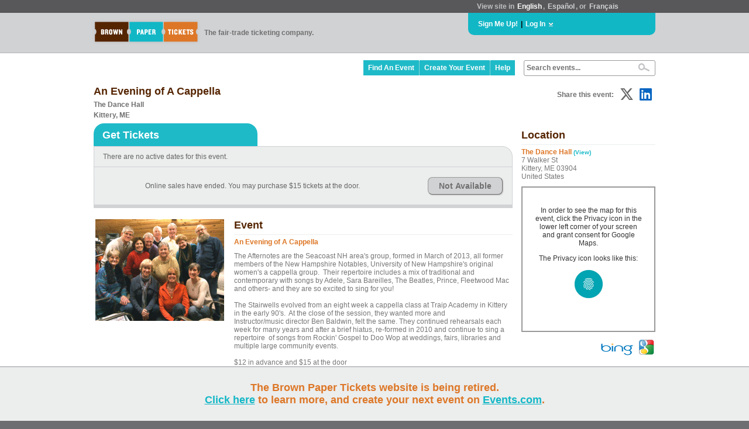

--- FILE ---
content_type: text/html; charset=utf-8
request_url: https://www.brownpapertickets.com/event/3019863
body_size: 31077
content:
<!DOCTYPE html>
<html>
<head>

<title>An Evening of A Cappella</title>

<script id='usercentrics-cmp' src='https://web.cmp.usercentrics.eu/ui/loader.js' data-blockingmode='auto' data-settings-id='lT7pdUh7qJkv8l' async></script>


<!-- Google Data Layer -->
<script type='text/plain' data-usercentrics='Google Tag Manager' data-ccpa-optout='true'>
    dataLayer = [{
    	'ecommerce': {
            'detail': {
                'products': [{
                    'name': 'An Evening of A Cappella',
                    'id': '3019863'
                }]
            }
        }
    }];
</script>

<!-- Google Tag Manager -->
<script type='text/plain' data-usercentrics='Google Tag Manager' data-ccpa-optout='true'>(function(w,d,s,l,i){w[l]=w[l]||[];w[l].push({'gtm.start':
new Date().getTime(),event:'gtm.js'});var f=d.getElementsByTagName(s)[0],
j=d.createElement(s),dl=l!='dataLayer'?'&l='+l:'';j.async=true;j.src=
'https://www.googletagmanager.com/gtm.js?id='+i+dl;f.parentNode.insertBefore(j,f);
})(window,document,'script','dataLayer','GTM-M9BNVZV');</script>
<!-- End Google Tag Manager -->


<meta name="keywords" content="ticket buy sell tickets events event registration">
<meta name="description" content="Brown Paper Tickets - The first and only fair trade ticketing company!">
<meta name="Generator" content="Copyright (c) 2000-2022 Brown Paper Tickets. All rights reserved." />
<meta http-equiv="Pragma" content="no-cache">
<meta http-equiv="expires" content="0">
<meta http-equiv="Content-Type" content="text/html; charset=utf-8" />
<meta http-equiv="X-UA-Compatible" content="IE=Edge" />
<meta name="description" content="An evening of A Cappella featuring The Stairwells and The Afternotes" />
<link rel="image_src" href="https://www.brownpapertickets.com/g/e/935566-250.gif" />
<meta property="og:image" content="https://www.brownpapertickets.com/g/e/935566-250.gif" />
<link rel="stylesheet" type="text/css" href="/defs_v6.10.0.css" />
<link rel='stylesheet' type='text/css' href='/c/font-awesome/css/fontawesome.min.css' />
<link rel='stylesheet' type='text/css' href='/c/font-awesome/css/regular.min.css' />
<link rel='stylesheet' type='text/css' href='/c/font-awesome/css/brands.min.css' />
<style type="text/css">
.loginbox {
	padding: 20px 40px 15px 15px;
	left: 15px;
	top: 0px;
	position: absolute;
	background: #efefef;
	color: #000000;
	font-weight: bold;
	z-index: 10;
	border: 1px solid #d1d2d4;
}

a.lang, a:link.lang, a:visited.lang, a:active.lang {
text-decoration: none;
font-weight: bold;
color: #d1d2d4;
padding: 2px;
-webkit-border-radius: 3px;
-moz-border-radius: 3px;
border-radius: 3px;
}

a:hover.lang {
text-decoration: none;
font-weight: bold;
background: #d1d2d4;
color: #707070;
padding: 2px;
-webkit-border-radius: 3px;
-moz-border-radius: 3px;
border-radius: 3px;
}

a.lang_sel, a:link.lang_sel, a:visited.lang_sel, a:active.lang_sel {
text-decoration: none;
font-weight: bold;
color: #ffffff;
padding: 2px;
-webkit-border-radius: 3px;
-moz-border-radius: 3px;
border-radius: 3px;
}

a:hover.lang_sel {
text-decoration: none;
font-weight: bold;
background: #d1d2d4;
color: #707070;
padding: 2px;
-webkit-border-radius: 3px;
-moz-border-radius: 3px;
border-radius: 3px;
}

a:link.whiteblue, a:visited.whiteblue, a:active.whiteblue {
text-decoration: none;
font-weight: bold;
padding: 2px;
color: #FFFFFF;
-webkit-border-radius: 3px;
-moz-border-radius: 3px;
border-radius: 3px;
}

a:hover.whiteblue {
text-decoration: none;
font-weight: bold;
padding: 2px;
color: #12b7c6;
background: #efefef;
-webkit-border-radius: 3px;
-moz-border-radius: 3px;
border-radius: 3px;
}

DIV.menudropdown {
	margin-top: 0px;
	padding: 10px;
	position: absolute;
	top: 100%;
	left: -2px;
	width: 250px;
	background: #d9d9d9;
	border-top: solid #6d6e71 3px;
	border-left: solid #6d6e71 2px;
	border-right: solid #6d6e71 2px;
	border-bottom: solid #6d6e71 2px;
	color: #000000;
	font-weight: bold;
	z-index: 11;
	visibility: hidden;
	-webkit-border-bottom-left-radius: 6px;
	-webkit-border-bottom-right-radius: 6px;
	-moz-border-radius: 0px 0px 6px 6px;
	border-radius: 0px 0px 6px 6px;
}


a:link.plainblue, a:visited.plainblue, a:active.plainblue {
	text-decoration: none;
	font-weight: bold;
	color: #12b7c6;
}

a:hover.plainblue {
	text-decoration: underline;
	font-weight: bold;
	color: #12b7c6;
	background: none;
}

.suggestion_notover_link {
	background-color: #FFFFFF;
	padding: 6px;
}

.suggestion_over_link {
	background-color: #DBF1F4;
	padding: 6px;
	cursor: pointer;
}

#suggestions {
	position: absolute;
	right: 0px;
	background-color: #FFFFFF;
	color: #707070;
	font-weight: bold;
	text-align: left;
	white-space: nowrap;
	margin: -1px 0px 0px 0px;
	font-size: 12px;
	z-index: 1000000;
	display: none;
	-moz-box-shadow: 2px 2px 1px 1px #888888;
	-webkit-box-shadow: 2px 2px 1px 1px #888888;
	box-shadow: 2px 2px 1px 1px #888888;
	border: solid #999999 1px;
}


a:link.findcreate, a:visited.findcreate, a:active.findcreate {
	color: #ffffff;
	background: #1fbac8;
	font-size: 12px;
	display: block;
	padding: 6px 8px 6px 8px;
	text-decoration: none;
	font-weight: bold;
	height: 100%;
}

a:hover.findcreate {
	color: #ffffff;
	background: #1edced;
	font-size: 12px;
	display: block;
	padding: 6px 8px 6px 8px;
	text-decoration: none;
	font-weight: bold;
	height: 100%;
}

</style>
</head>
<body   STYLE="padding: 0px; background: #6d6e71;">
<script src="/jquery/jquery.js" type="text/javascript"></script>
<script src="/scripts_v6.10.0.js" type="text/javascript" language="javascript"></script>

          <style>
            #announcement_wrapper {
              position: fixed;
              bottom: 0;
              left: 0;
              width: 100%;
              background-color: #bbbbbf;
              border-top: 1px solid #969699;
              z-index: 999999;
              box-sizing: border-box;
              -moz-box-sizing: border-box;
              -webkit-box-sizing: border-box;
            }
            #announcement {
              max-width: 1000px;
              margin: 25px auto;
              text-align: center;
              color: #161515;
            }
            #announcement a {
              color: #572f0f;
            }
            #dismiss {
              background-color: #58585a;
              opacity: 0.7;
              border: 1px solid #000;
              border-radius: 14px;
              font-size: 14px;
              color: #fff;
              cursor: pointer;
              vertical-align: middle;
              padding: 6px 10px 4px;
              margin-left: 15px;
              float: right;
              position: relative;
              top: 17px;
              right: 25px;
            }
            @media only screen and (max-width: 1024px) {
              #announcement {
                padding: 0 75px 0 15px;
              }
            }
          </style>

          <div id="announcement_wrapper">
            <div id="dismiss" onClick="dismissBanner();">X</div>
            <div id="announcement"><style>#announcement_wrapper {background-color: #eceded}
#announcement_wrapper #dismiss {display:none;}
#announcement_wrapper #announcement {padding: 0 15px; font-size: 18px; font-weight: bold; color: #dd7727;}
#announcement a {text-decoration:underline; font-size: 18px; color: #12b7c6;}
#announcement span.divider {padding:0 10px; color:#969699;}
@media only screen and (max-width: 685px) {
  #announcement span {display:block;}
  #announcement span.first {margin-bottom: 12px;}
  #announcement span.divider {display:none;}
}
</style>
<span class="first">The Brown Paper Tickets website is being retired.<br/><a href="https://events.com/bpt/">Click here</a> to learn more, and create your next event on <a href="https://events.com/">Events.com</a>.</span></div>
          </div>

          <script>
            $(document).ready(function() {
              var footerHeight = $('#announcement_wrapper').outerHeight();
              $('#announcement_wrapper').css('height', footerHeight + "px");
              $('body').css('padding-bottom', footerHeight + "px");
            });

            function dismissBanner() {
              $('body').css('padding-bottom', "0px");
              $('#announcement_wrapper').css('display','none');
              document.cookie = "banner=dismiss;path=/";
            }
          </script>

<div STYLE="z-index: 2000000; width: 100%;">
<TABLE CELLPADDING=0 CELLSPACING=0 BORDER=0 WIDTH=100%>
	<TR>
		<TD STYLE="margin-left: auto; margin-right: auto; background: #58585a;"><TABLE WIDTH=980px CELLPADDING=0 CELLSPACING=0 BORDER=0 STYLE="margin-left: auto; margin-right: auto;">
			<TR>
				<TD>&nbsp;</TD>
					<TD WIDTH=300px VALIGN=CENTER STYLE="background: #58585a; color: #bdbec0; padding: 4px 15px 4px 15px;"><B>View site in <a href="https://www.brownpapertickets.com/setlanguage.html?language=en_US" option value="english" CLASS=lang_sel>English</a>,
	<a href="https://es.brownpapertickets.com/" option value="spanish" CLASS=lang>Espa&#241;ol</a>, or <a href="https://fr.brownpapertickets.com" option value="french" CLASS=lang>Fran&#231;ais</a></B></TD></TR>
			</TR></TABLE></TD></TR>
	<TR>
		<TD WIDTH=100% STYLE="background: #d1d2d4; border-bottom: solid #b2b4b6 1px;" VALIGN=TOP>
			<TABLE WIDTH=980px CELLPADDING=0 CELLSPACING=0 BORDER=0 STYLE="margin-left: auto; margin-right: auto;">
				<TR>
					<TD HEIGHT=50px ROWSPAN=2 VALIGN=CENTER ALIGN=LEFT WIDTH=195px STYLE="padding-left: 4px;"><A HREF="https://www.brownpapertickets.com" CLASS=plain><IMG SRC="/g/6/BPT_logo_drop_small.png" WIDTH=192px HEIGHT=50px BORDER=0></A></TD>
					<TD HEIGHT=50px ROWSPAN=2 VALIGN=CENTER STYLE="color: #707070; font-size: 12px;"><B>The fair-trade ticketing company.</B></TD>
					<TD WIDTH=290px HEIGHT=30px STYLE="background: #12b7c6; padding: 4px 15px 4px 15px; border-bottom-left-radius: 10px; border-bottom-right-radius: 10px; -moz-border-radius-bottomleft: 10px; -moz-border-radius-bottomright: 10px; -webkit-border-bottom-left-radius: 10px; -webkit-border-bottom-right-radius: 10px;" ALIGN=LEFT>
<TABLE CELLPADDING=0 CELLSPACING=0 BORDER=0 WIDTH=100%>
	<TR>
		<TD ALIGN=LEFT VALIGN=CENTER>
			<TABLE CELLPADDING=0 CELLSPACING=0 BORDER=0>
				<TR>
					<TD VALIGN=CENTER><A HREF="https://www.brownpapertickets.com/join.html" CLASS=whiteblue>Sign Me Up!</A></TD>
					<TD VALIGN=CENTER><B>&nbsp;|&nbsp;</B></TD>
					<TD VALIGN=CENTER><A HREF="https://www.brownpapertickets.com/login.html" onClick="showLogin(); document.getElementById('headerlogin').focus(); return false;" CLASS=whiteblue>Log In</A></TD>
					<TD ALIGN=CENTER VALIGN=CENTER WIDTH=15px><DIV ID=loginarrow STYLE="cursor: pointer;" onClick="showLogin(); return false;"><IMG SRC="/g/smallarrowdown.gif"></DIV></TD></TR>
			</TABLE>
		</TD>
	</TR>
</TABLE>
</TD>
					<TD WIDTH=10px>&nbsp;</TD></TR>
				<TR>
					<TD VALIGN=TOP ALIGN=LEFT HEIGHT=30px;><div STYLE="position: relative; width: 290px; background: #ff0000;">
<div CLASS=loginbox ID=loginbox STYLE="display: none;"> <!--Start login box-->
<FORM ACTION="https://www.brownpapertickets.com/login.html" ID="header_login_form" METHOD=POST accept-charset="utf-8" novalidate>
<TABLE CELLPADDING=0 CELLSPACING=0 BORDER=0>
	<TR>
		<TD NOWRAP STYLE="padding-bottom: 8px;"><INPUT TYPE="email" NAME="login_pEAvIxLgN4" VALUE="Email or login" CLASS="small_form_input" ID="headerlogin" AUTOCOMPLETE="off" STYLE="display: inline; width: 175px; border: 1px solid #d1d2d4; color: #707070; font-weight: normal; font-family: Helvetica, Arial, Sans-serif;" onKeydown="if (this.value==this.defaultValue) this.value='';" onBlur="if (this.value=='') this.value=this.defaultValue;"></TD>
	<TR>
		<TD NOWRAP NOWRAP STYLE="padding-bottom: 12px;"><INPUT TYPE="text" NAME="not_a_valid_field" VALUE="Password" ID="header_password_plain_text" CLASS="small_form_input" AUTOCOMPLETE="off" STYLE="display: inline; width: 175px; border: 1px solid #d1d2d4; color: #707070; font-weight: normal; font-family: Helvetica, Arial, Sans-serif;" onFocus="showHeaderPassword();">
			<INPUT TYPE="password" NAME="pass_u8AXI4RijA" ID="header_password_password" CLASS="small_form_input" AUTOCOMPLETE="off" STYLE="display: none; width: 175px; border: 1px solid #d1d2d4; color: #707070; font-weight: normal; font-family: Helvetica, Arial, Sans-serif;" onBlur="hideHeaderPassword();">
			<div id="header_password_toggle"><i id="header_eye" class="fa-regular fa-eye-slash" onClick="showHidePwdHeader();"></i></div>
		</TD></TR>
</TABLE>
<TABLE CELLPADDING=0 CELLSPACING=0 BORDER=0>
	<TR>
		<TD STYLE="font-size: 1em; font-weight: bold; margin: 0px;">
<DIV onClick=" document.getElementById('header_login_form').submit();" CLASS=bluelink><div STYLE="display: none; height: 1px; width: 1px; overflow: hidden;"><INPUT TYPE="submit" VALUE="Submit"></div>Go</div>
</TD>
		<TD STYLE="padding-left: 15px;"><A HREF="https://www.brownpapertickets.com/findpassword.html" CLASS=sgr>Forget your login?</A></TD></TR>
</TABLE>
</FORM>
</div>
</div></TD></TR>
			</TABLE>
	</TD></TR>
</TABLE>
<TABLE WIDTH=100% CELLPADDING=0 CELLSPACING=0 BORDER=0>
	<TR>
		<TD STYLE="background: #ffffff; width: 100%;">


<TABLE WIDTH=980px CELLPADDING=0 CELLSPACING=0 BORDER=0 STYLE="margin-left: auto; margin-right: auto;">
	<TR>
		<TD ALIGN=RIGHT VALIGN=CENTER STYLE="padding-right: 10px; padding-top: 10px;" border=1><TABLE CELLPADDING=0 CELLSPACING=0 BORDER=0>
			<TR>
				<TD NOWRAP>
					<TABLE CELLPADDING=0 CELLSPACING=0 BORDER=0>
						<TR>
							<TD VALIGN=CENTER STYLE="height: 100%;"><A HREF="https://www.brownpapertickets.com/browse.html" CLASS=findcreate STYLE="border-right: 1px dotted #efefef;">Find An Event</A></TD>
							<TD VALIGN=CENTER STYLE="height: 100%;"><A HREF="https://www.brownpapertickets.com/createevent.html" CLASS=findcreate STYLE="border-right: 1px dotted #efefef;">Create Your Event</A></TD>
							<TD VALIGN=CENTER STYLE="height: 100%;"><A HREF="https://help.brownpapertickets.com/hc/en" CLASS=findcreate>Help</A></TD></TR>
					</TABLE>
				</TD>
				<TD WIDTH=15px>&nbsp;</TD>
				<TD><FORM ACTION="/browse.html" NAME="search" ID="search" METHOD=POST>
					<INPUT TYPE="hidden" NAME="formsubmitted" VALUE="1">
					<INPUT TYPE="hidden" NAME="reset" VALUE="1">
					<INPUT TYPE="hidden" NAME="secretkeywords" ID="secretkeywords" VALUE="">
					<TABLE CELLPADDING=0 CELLSPACING=0 BORDER=0>
						<TR>
							<TD ALIGN=LEFT STYLE="padding: 2px 0px 2px 0px;">
								<div STYLE="border: 1px solid #999999; padding: 4px; margin: 0; border-radius: 3px; -moz-border-radius: 3px; -webkit-border-radius: 3px; width: 215px;">
								<TABLE CELLPADDING=0 CELLSPACING=0 BORDER=0 WIDTH=100%>
									<TR>
										<TD><input type="text" name="keywords" id="keywords" value="Search events..." onFocus="if (this.value==this.defaultValue) this.value='';" onBlur="if (this.value=='') this.value=this.defaultValue; setTimeout(function(){document.getElementById('suggestions').style.display = 'none';},200);" onkeyup="suggest(this.value)" autocomplete="off" STYLE="background: #ffffff; color: #707070; border: 0; font-weight: bold; font-size: 12px; padding: 0px; height: 14px; width: 100%;" CLASS=nohighlight></TD><TD VALIGN=CENTER ALIGN=RIGHT WIDTH=35px STYLE="padding-right: 5px;"><input type="image" value="Search Events" SRC="/g/6/BPT_mag_glass.png" HEIGHT=14px WIDTH=20px>
										</TD></TR>
								</TABLE></div><div STYLE="position: relative;"><DIV ID="suggestions"></DIV></div>

						</TD></TR>
					</TABLE>
				</FORM></TD></TR></TABLE>
</TD></TR>
</TABLE>
</div>
<div STYLE="width: 100%; height: 4px;"></div>



<TABLE CELLPADDING=0 CELLSPACING=0 BORDER=0 WIDTH=980px STYLE="margin-left: auto; margin-right: auto;">

		<TD ALIGN=LEFT VALIGN=TOP STYLE="padding-left: 10px">

<script type="text/javascript">
if (window.top.location != window.location) {
  window.top.location = window.location;
}
</script>




<script src="/widget_v671.js?event=3019863" type="text/javascript" language="javascript"></script>
<link rel="stylesheet" type="text/css" href="/widget_v671.css" />
<link rel='stylesheet' type='text/css' href='/c/font-awesome/css/fontawesome.min.css' />
<link rel='stylesheet' type='text/css' href='/c/font-awesome/css/brands.min.css' />


<STYLE>
div.bpt_ticket_widget {
  margin: 0px 8px 5px 0px;
}

button.askbutton {
  font-family: Helvetica, Arial, Sans-serif ;
  font-size: 12px;
  border: 0px ;
  font-weight: bold;
  color: #ffffff;
  background: #12b7c6;
  padding: 4px 20px 4px 5px;
  cursor: pointer ;
}

button.askbutton:hover {
  font-family: Helvetica, Arial, Sans-serif ;
  font-size: 12px ;
  border: 0px ;
  background: #2099a4;
  padding: 4px 20px 4px 5px;
  cursor: pointer ;
}

.fbshareicon,
.twshareicon,
.lishareicon {
  font-size: 24px;
  padding: 0 5px;
}
.fbshareicon {
  display: none;
  color: #0165E1 !important;
}
.lishareicon {
  color: #0A66C2 !important;
}
.twshareicon {
  color: #666 !important;
}
.fbshareicon:hover,
.twshareicon:hover,
.lishareicon:hover {
  filter: brightness(90%);
}

a:link.attendeelink, a:visited.attendeelink, a:active.attendeelink {
  text-decoration: none;
  font-weight: bold;
  color: #1fbac8;
  font-size: 12px;
  display: block;
}

a:hover.attendeelink {
  text-decoration: underline;
  font-weight: bold;
  color: #1fbac8;
  font-size: 12px;
  display: block;
}

#dsq-content {
  background: #d0e4ec !important;
}

.dsq-comment-body {
  background: #d0e4ec !important;
}

.dsq-options {
  display: none !important;
}

.dsq-dc-logo {
  display: none !important;
}

#dsq-content #dsq-authenticate .dsq-login-buttons {
  background: none !important;
  background-image: none !important;
  margin-bottom: 0 !important;
}

#dsq-subscribe a {
  display: none !important;
}

#dsq-content #dsq-global-toolbar {
  display: none !important;
}

#disqus_thread { clear: both !important; }

#facebook_share {display:none;}
</STYLE>


<TABLE CELLPADDING=0 CELLSPACING=0 BORDER=0 WIDTH=100%>
	<TR>
		<TD CLASS=newbox>
			<TABLE CELLPADDING=0 CELLSPACING=0 BORDER=0 WIDTH=100%>

			<TR>
				<TD CLASS=newboxbottom>
<TABLE CELLPADDING=0 CELLSPACING=0 BORDER=0 WIDTH=100%>
  <TR>

    <TD VALIGN=TOP>
<!--Main Box Start-->
<div STYLE="color: #552502; font-size: 18px; font-weight: bold; padding-bottom: 3px;">An Evening of A Cappella</div>
<div STYLE="color: #707070; font-size: 12px; font-weight: bold; padding-bottom: 5px; line-height: 150%;">The Dance Hall<BR>Kittery, ME</div>
    </TD>
    <TD VALIGN=TOP ALIGN=RIGHT>
      <TABLE CELLPADDING=0 CELLSPACING=0 BORDER=0>
        <TR>
          <TD CLASS=bpt_share_title_event VALIGN=CENTER NOWRAP><B>Share this event: </B></TD>
          <TD HEIGHT=32px WIDTH=32px ID="facebook_share"><A HREF="https://www.brownpapertickets.com/sharefacebook.html?e=3019863" TITLE="Submit to Facebook!" onClick="window.open('https://www.brownpapertickets.com/sharefacebook.html?e=3019863', 'sharefacebook', 'toolbar=no, location=no, directories=no, status=no, menubar=no, copyhistory=no, scrollbars=yes, resizable=yes, width=550, height=500').focus(); return false;" target="sharefacebook" CLASS=fbshareicon><i class='fa-brands fa-facebook'></i></A></TD>
          <TD HEIGHT=32px WIDTH=32px><A HREF="http://x.com/home?status=Check+out+An+Evening+of+A+Cappella!+https://bpt.me/e/3019863" TITLE="Submit to X" target="sharetwitter" ONCLICK="window.open('https://www.brownpapertickets.com/sharetwitter.html?e_id=3019863', 'sharetwitter', 'toolbar=no, location=no, directories=no, status=no, menubar=no, copyhistory=no, scrollbars=yes, resizable=yes, width=550, height=500').focus(); return false;" CLASS=twshareicon><i class='fa-brands fa-x-twitter'></i></A></TD>
          <TD HEIGHT=32px WIDTH=32px><A HREF="http://www.linkedin.com/shareArticle?mini=true&url=http%3a%2f%2fwww%2ebrownpapertickets%2ecom%2fevent%2f3019863&title=Check+out+An+Evening+of+A+Cappella%2e&source=Brown+Paper+Tickets" target="sharelinkedin" ONCLICK="window.open('https://www.brownpapertickets.com/sharelinkedin.html?e_id=3019863', 'sharelinkedin', 'toolbar=no, location=no, directories=no, status=no, menubar=no, copyhistory=no, scrollbars=yes, resizable=yes, width=550, height=500').focus(); return false;" CLASS=lishareicon><i class='fa-brands fa-linkedin'></i></A></TD></TR>
      </TABLE>
    </TD>
  </TR>
</TABLE>
<TABLE CELLPADDING=0 CELLSPACING=0 BORDER=0 WIDTH=100%>
  <TR>

    <TD VALIGN=TOP>
<DIV ID="bpt_eventbody"><DIV CLASS="bpt_ticket_widget">
<FORM ACTION="https://www.brownpapertickets.com/addtocart/3019863" METHOD=POST>
<INPUT TYPE="hidden" NAME="event_id" VALUE="3019863">
<TABLE CELLPADDING=0 CELLSPACING=0 BORDER=0 WIDTH=100%>
  <TR>
    <TD CLASS="bpt_widget_box_top"><TABLE CELLPADDING=0 CELLSPACING=0 BORDER=0><TR><TD CLASS="bpt_widget_box_tab">Get Tickets</TD></TR></TABLE></TD></TR>
  <TR>
    <TD CLASS="bpt_widget_box_body">


There are no active dates for this event.

    </TD></TR>

    <TR>
      <TD CLASS="bpt_widget_box_bottom">


    <TABLE WIDTH=100%>
      <TR>
        <TD ALIGN=RIGHT><TABLE WIDTH=100%><TR><TD STYLE="padding: 10px;" CLASS=bpt_widget_end_of_event_message ALIGN=CENTER>Online sales have ended. You may purchase $15 tickets at the door. 
</TD><TD ALIGN=RIGHT>
<table cellpadding=0 cellspacing=0 border=0>
	<tr>
		<td NOWRAP><BUTTON TYPE="submit"  CLASS=bpt_greybutton DISABLED>Not Available</BUTTON></td>
	</tr>
</table>
</TD></TR></TABLE></TD></TR>

    </TABLE>
</TD></TR>
</TABLE>
</FORM>
</DIV>
<STYLE>
.paymentoptions td {
padding: 0px 15px 0px 0px;
}
</STYLE>
</DIV>
<BR>
<TABLE CELLPADDING=0 CELLSPACING=0 BORDER=0 WIDTH=100%>
  <TR>
<TD STYLE="padding-right: 15px;" WIDTH=225px VALIGN=TOP><CENTER><TABLE CELLPADDING=0 CELLSPACING=0 BORDER=0><TR><TD VALIGN=BOTTOM><IMG SRC="/g/e/935566-250.gif"><BR></TD></TR></TABLE></CENTER></TD>

    <TD VALIGN=TOP STYLE="color: #777777; font-family: Helvetica, Arial, Sans-serif;"><div STYLE="width: 100%; border-bottom: solid 1px #eceded; padding-bottom 5px;"><H1 STYLE="padding-bottom: 5px; color: #552502;">Event</H1></div>
<div STYLE="color: #dd7727; font-size: 12px; font-weight: bold; padding-top: 5px; padding-bottom: 10px;">An Evening of A Cappella</div>
The Afternotes are the Seacoast NH area's group, formed in March of 2013, all former members of the New Hampshire Notables, University of New Hampshire's original women's a cappella group. &nbsp;Their repertoire includes a mix of traditional and contemporary with songs by Adele, Sara Bareilles, The Beatles, Prince, Fleetwood Mac and others- and they are so excited to sing for you!<BR><BR>The Stairwells evolved from an eight week a cappella class at Traip Academy in Kittery in the early 90's. &nbsp;At the close of the session, they wanted more and<BR>Instructor/music director Ben Baldwin, felt the same. They continued rehearsals each week for many years and after a brief hiatus, re-formed in 2010 and continue to sing a repertoire &nbsp;of songs from Rockin' Gospel to Doo Wop at weddings, fairs, libraries and multiple large community events.<BR><BR>$12 in advance and $15 at the door
</TD></TR>
</TABLE>

<!--Main Box End-->
    </TD>
    <TD WIDTH=15px><IMG SRC="/g/6/BPT_empty_px.png" WIDTH=15px></TD>
    <TD VALIGN=TOP WIDTH=225px>
<!--Side Box Start-->
<H1 STYLE="padding-bottom: 5px; padding-top: 10px; color: #552502; border-bottom: solid 1px #eceded;">Location</H1><div STYLE="padding-top: 5px; color: #777777; font-family: Helvetica, Arial, Sans-serif;"><FONT STYLE="color: #dd7727; font-weight: bold;">The Dance Hall</FONT> <A HREF="https://www.brownpapertickets.com/venue/163445" STYLE="font-size: 10px;">(View)</A><BR>
7 Walker St<BR>
Kittery, ME 03904<BR>
United States</div>

        <div id="map_container">
          <div id="map_loading">Map is loading...</div>
          <div id="map_placeholder" style="text-align: center; padding: 20px; display: none;">
            <p>In order to see the map for this event, click the Privacy icon in the lower left corner of your screen and grant consent for Google Maps.</p>
            <p>The Privacy icon looks like this:</p>
            <p><img src='/g/uc-icon.png' /></p>
          </div>
        </div>

        <div id="maps_offsite">
          <A HREF="http://www.bing.com/maps/default.aspx?where1=7+Walker+St%2c+Kittery%2c+ME+03904+United+States" TARGET="_blank"><IMG SRC="/g/6/bing_icon.png" HEIGHT=23px WIDTH=62px BORDER=0></A>
          <A HREF="http://maps.google.com/maps?q=7+Walker+St%2c+Kittery%2c+ME+03904+United+States" TARGET="_blank"><IMG SRC="/g/6/google_maps_icon.png" HEIGHT=31px WIDTH=31px BORDER=0></A>
        </div>
        <style>
          #map_container {
            position: relative;
            border: 2px solid #999999;
            width:  225px;
            height: 245px;
            margin: 10px 0;
          }
          #map_loading {
            display: block;
            margin: 25px 10px;
            text-align: center;
          }
          #map {
            display: none;
            position: absolute;
            top: 0;
            width:  225px;
            height: 245px;
            border: none;
          }
          #maps_offsite {
            margin: 5px 0 15px;
            text-align: right;
          }
        </style>
        <script>
          $('#map').ready(function() {
              $('#map').css('display', 'block');
              $('#map_loading').css('display', 'none');
          });
          document.addEventListener("DOMContentLoaded", function(){
            insertGoogleMap("map_container", "map_loading", "map_placeholder", "7+Walker+St%2c+Kittery%2c+ME+03904+United+States", "AIzaSyDD-MBRiIU27DxlbhsTU9oG74o-jGjLbB4");
          });
        </script>
      
<H1 STYLE="padding-top: 20px; padding-bottom: 5px; color: #552502; border-bottom: solid 1px #eceded;">Categories</H1><div STYLE="padding-top: 5px; color: #777777; font-weight: bold;">
<TABLE>
<TR>
    <TD><A HREF="https://www.brownpapertickets.com/browse.html?category_id=100003">Music</A> &gt; <A HREF="https://www.brownpapertickets.com/browse.html?category_id=200007">cxvb</A></TD></TR><TR>
    <TD><A HREF="https://www.brownpapertickets.com/browse.html?category_id=100003">Music</A> &gt; <A HREF="https://www.brownpapertickets.com/browse.html?category_id=200011">Choral</A></TD></TR>
</TABLE>
<BR><TABLE CELLPADDING=0 CELLSPACING=0 BORDER=0>
  <TR>
    <TD>
<TABLE>
 <TR>
    <TD STYLE="font-weight: normal; font-family: Helvetica, Arial, Sans-serif;"><B>Kid Friendly:</B> Yes!</TD></TR> <TR>
    <TD STYLE="font-weight: normal; font-family: Helvetica, Arial, Sans-serif;"><B>Dog Friendly:</B> No</TD></TR>
</TABLE>
</TD></TR>
</TABLE>
</div>
<H1 STYLE="padding-top: 20px; padding-bottom: 5px; color: #552502; border-bottom: solid 1px #eceded;">Contact</H1><div STYLE="padding-top: 5px; color: #777777; font-weight: bold;">
<TABLE><TR><TD><TABLE CELLPADDING=0 CELLSPACING=0>
  <TR>
    <TD STYLE="font-weight: normal; font-family: Helvetica, Arial, Sans-serif;"><B>Owner:</B> <A HREF="https://www.brownpapertickets.com/producer/88758">The Dance Hall</A></TD></TR>
  <TR>
    <TD NOWRAP STYLE="font-weight: normal; font-family: Helvetica, Arial, Sans-serif;"><B>On BPT Since:</B> Aug 12, 2011</TD></TR>
 <TR>
    <TD>&nbsp;</TD></TR>
 <TR>
    <TD STYLE="font-family: Helvetica, Arial, Sans-serif;"><B>The Dance Hall</TD></TR>
 <TR>
    <TD STYLE="font-family: Helvetica, Arial, Sans-serif;"><A HREF="http://thedancehllkittery.org">thedancehllkittery.org</A></TD></TR>

<TR><TD><DIV ID="social_links" STYLE="padding:10px 0 0 0;">
<SPAN STYLE="padding:5px 10px 5px 0"><A HREF="https://x.com/thedancehallme" TARGET=_blank CLASS=plain><i class="fa-brands fa-x-twitter" style="font-size: 32px; color: black;"></i></A></SPAN>
<SPAN STYLE="padding:5px 10px 5px 0"><A HREF="http://www.facebook.com/TheDanceHallKittery" TARGET=_blank CLASS=plain><i class="fa-brands fa-facebook" style="font-size: 32px; color: #4272b8;"></i></A></SPAN>

</DIV></TD></TR>

</TABLE></TD></TR></TABLE>

<BR>
<FORM ACTION="/event/3019863" METHOD=POST accept-charset="utf-8">
<TABLE>
  <TR>
    <TD><TEXTAREA NAME="question" COLS=20 ROWS=3 onFocus="if (this.value==this.defaultValue) this.value='';" onBlur="if (this.value=='') this.value=this.defaultValue;">Ask a question...</TEXTAREA></TD></TR>
  <TR>
    <TD><BUTTON CLASS=askbutton>Ask!</BUTTON></TD></TR>
</TABLE>
</FORM>
</div>




<!--Side Box End-->

</TD></TR>
</TABLE>
<!--body end-->
</TD></TR>
			</TABLE>
	</TD></TR>
</TABLE>
<BR>



</TD></TR>
</TABLE>
</CENTER>
<div STYLE="border-top: 1px solid #707070; height: 2px; width: 100%;"></div>
</TD></TR>
</TABLE>
</DIV>
<div STYLE="width: 100%; background: #58585a;">
<CENTER>
<TABLE CLASS=footertable>
	<TR>
		<TD STYLE="padding: 15px 0px 25px 10px;"><TABLE>
			<TR>
				<TD STYLE="font-size: 18px; color: #dd7727; padding-bottom: 10px; border-bottom: dashed #eceded 1px;">Contact us</TD></TR>
			<TR>
				<TD STYLE="padding-top: 10px; color: #a7a9ac; line-height: 20px; height: 20px;">Email</TD></TR>
			<TR>
				<TD><A HREF="mailto:support@brownpapertickets.com">support@brownpapertickets.com</A></TD></TR>
			<TR>
				<TD STYLE="padding-top: 10px; color: #a7a9ac;">Phone</TD></TR>
			<TR>
				<TD NOWRAP STYLE="color: #eceded; height: 20px;" VALIGN=CENTER><SPAN STYLE="color: #ffffff;">1-800-838-3006</SPAN> (Temporarily Unavailable)</TD></TR>
			<TR>
				<TD STYLE="font-size: 18px; color: #dd7727; padding-top: 15px; padding-bottom: 10px; border-bottom: dashed #eceded 1px;">Resources</TD></TR>
			<TR>
				<TD><a href="https://help.brownpapertickets.com/hc/en">Help</a></TD></TR>
			</TABLE>
		</TD>
		<TD STYLE="padding: 15px 0px 15px 15px;"><TABLE>
			<TR>
				<TD STYLE="font-size: 18px; color: #dd7727; padding-bottom: 10px; border-bottom: dashed #eceded 1px;">Ticket Buyers</TD></TR>
			<TR>
				<TD STYLE="padding-top: 10px;"><a href="/trackorder.html">Track Your Order</a></TD></TR>
			<TR>
				<TD><a href="/browse.html">Browse Events</a></TD></TR>
`			<TR>
				<TD STYLE="font-size: 18px; color: #dd7727; padding-top: 15px; padding-bottom: 10px; border-bottom: dashed #eceded 1px;">Event Producers</TD></TR>
			<TR>ƒ
				<TD><a href="https://www.brownpapertickets.com/pricing.html">Pricing</a></TD></TD></TR>
			<TR>
				<TD><a href="https://www.brownpapertickets.com/services.html">Services</a></TD></TD></TR>
			</TABLE>
		</TD>
	</TR>
</TABLE>
</CENTER>
</div>
<CENTER>
<TABLE BORDER=0 CELLPADDING=0 CELLSPACING=0 WIDTH=980px>
	<TR>
		<TD VALIGN=CENTER ALIGN=LEFT STYLE='color: #eceded; padding-left: 10px; height: 40px; font-size: 11px;''>
			Use of this service is subject to the <A HREF="/buyer-terms.html" STYLE="font-size: 10px;">Terms of Usage</A>, <A HREF="/privacy-policy.html" STYLE="font-size: 10px;">Privacy Policy</A>, and <A HREF="/cookies.html" STYLE="font-size: 10px;">Cookie Policy</A> of Brown Paper Tickets.
			All rights reserved.
			&copy; 2000-2026
		</TD>
		<TD VALIGN=CENTER ALIGN=RIGHT STYLE="padding-right: 10px;"><A HREF="https://m.bpt.me" STYLE="margin-right: 20px;" CLASS=footerlang>Mobile</A> <A HREF="https://www.brownpapertickets.com/setlanguage.html?language=en_US" CLASS=footerlangsel>EN</A> <A HREF="https://es.brownpapertickets.com" CLASS=footerlang>ES</A> <A HREF="https://fr.brownpapertickets.com" CLASS=footerlang>FR</A></TD></TR>
</TABLE>
</CENTER>


</body>
</html>

